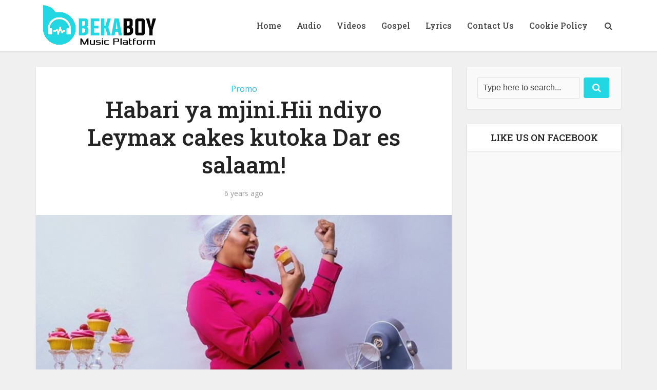

--- FILE ---
content_type: text/html; charset=utf-8
request_url: https://www.google.com/recaptcha/api2/aframe
body_size: 267
content:
<!DOCTYPE HTML><html><head><meta http-equiv="content-type" content="text/html; charset=UTF-8"></head><body><script nonce="JWl0a73Slx445LgCv0GSfQ">/** Anti-fraud and anti-abuse applications only. See google.com/recaptcha */ try{var clients={'sodar':'https://pagead2.googlesyndication.com/pagead/sodar?'};window.addEventListener("message",function(a){try{if(a.source===window.parent){var b=JSON.parse(a.data);var c=clients[b['id']];if(c){var d=document.createElement('img');d.src=c+b['params']+'&rc='+(localStorage.getItem("rc::a")?sessionStorage.getItem("rc::b"):"");window.document.body.appendChild(d);sessionStorage.setItem("rc::e",parseInt(sessionStorage.getItem("rc::e")||0)+1);localStorage.setItem("rc::h",'1768404054655');}}}catch(b){}});window.parent.postMessage("_grecaptcha_ready", "*");}catch(b){}</script></body></html>